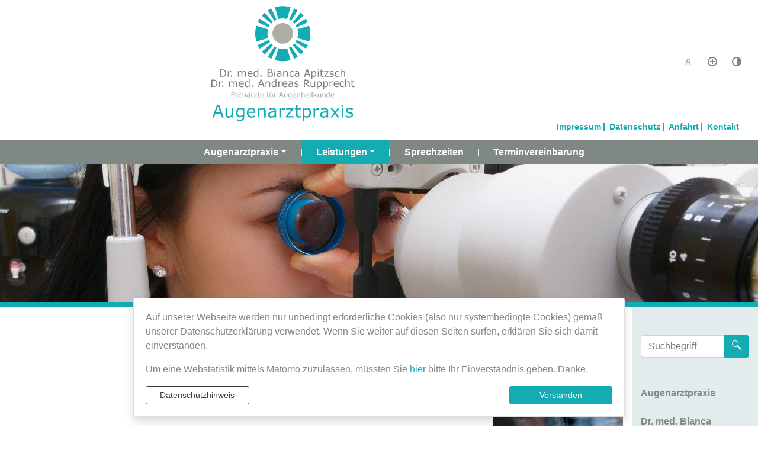

--- FILE ---
content_type: text/html; charset=UTF-8
request_url: https://www.augenarzthalle.de/de/perimetrie/perimetrie.html
body_size: 11311
content:
<!DOCTYPE html>
<html lang="de" >
<head>
                            <base href="https://www.augenarzthalle.de/" />
<meta http-equiv="Content-Type" content="text/html; charset=UTF-8" />
<title>Perimetrie</title>
<meta name="generator" content="GeoCMS Version:5.51.01 brain-SCC GmbH (c) 2026" />
<meta name="keywords" content="Perimetrie" />
<meta name="robots" content="index, follow" />
<meta property="gc:contenttype" content="article" />
<meta property="gc:modified" content="2020-06-19T10:56:02+02:00" />
<meta property="gc:description" content="Die Perimetrie beschreibt die Gesichtsfeldmessung oder Gesichtsfelduntersuchung. Es werden in der Augenheilkunde verschiedene Methoden der Gesichtsfeldmessung vorgenommen." />
<meta property="og:title" content="Perimetrie" />
<meta property="og:description" content="Die Perimetrie beschreibt die Gesichtsfeldmessung oder Gesichtsfelduntersuchung. Es werden in der Augenheilkunde verschiedene Methoden der Gesichtsfeldmessung vorgenommen.  " />
<meta property="og:image" content="https://www.augenarzthalle.de/res/images/clear.gif" />
<meta property="og:url" content="https://www.augenarzthalle.de/de/perimetrie/perimetrie.html" />
<link  rel="stylesheet" type="text/css" href="https://www.augenarzthalle.de/res/jquery/css/jquery-ui.min.css?v=v5.51.01"  />
<link  rel="stylesheet" type="text/css" href="https://www.augenarzthalle.de/res/jquery/css/jquery-ui-brain.css?v=v5.51.01"  />
<link  id="special_btp_css"  rel="stylesheet" type="text/css" href="https://www.augenarzthalle.de/vendor/bootstrap/style_rupprecht.css?v=v5.51.01"  />
<link  rel="stylesheet" type="text/css" href="https://www.augenarzthalle.de/res/icomoon/icomoon.css?v=v5.51.01"  />
<link  rel="stylesheet" type="text/css" href="https://www.augenarzthalle.de/res/lindua/lindua.css?v=v5.51.01"  />
<link  rel="stylesheet" type="text/css" href="https://www.augenarzthalle.de/res/vendor/bootstrap/icons/font/bootstrap-icons.css?v=v5.51.01"  />
<link  rel="stylesheet" type="text/css" href="https://www.augenarzthalle.de/res/vendor/bootstrap/xcontrols/xcontrols_bootstrap4_frontend.css?v=v5.51.01"  />
<link  rel="stylesheet" type="text/css" href="https://www.augenarzthalle.de/res/modules/gccookiemessage/templates/index.css?v=v5.51.01"  />
<link  rel="stylesheet" type="text/css" href="https://www.augenarzthalle.de/res/js/jquery/jquery.lightgallery/dist/css/lightgallery.min.css?v=v5.51.01"  />
<script  src="https://www.augenarzthalle.de/res/jquery/js/jquery.min.js?v=v5.51.01"></script>
<script defer src="https://www.augenarzthalle.de/res/jquery/js/jquery-ui.min.js?v=v5.51.01"></script>
<script defer src="https://www.augenarzthalle.de/res/js/jquery/jquery-ui-touch-punch/jquery.ui.touch-punch.min.js?v=v5.51.01"></script>
<script defer src="https://www.augenarzthalle.de/res/vendor/bootstrap/plugin/js/popper.min.js?v=v5.51.01"></script>
<script defer src="https://www.augenarzthalle.de/res/vendor/bootstrap/4.6.0/js/bootstrap.min.js?v=v5.51.01"></script>
<script  src="https://www.augenarzthalle.de/res/js/gclocalstorage/gcLocalStorage.js?v=v5.51.01"></script>
<script  src="https://www.augenarzthalle.de/res/js/gc.js?v=v5.51.01"></script>
<script  src="https://www.augenarzthalle.de/res/js/xc.js?v=v5.51.01"></script>
<script defer src="https://www.augenarzthalle.de/res/vendor/bootstrap/plugin/js/responsive-tabs.js?v=v5.51.01"></script>
<script defer src="https://www.augenarzthalle.de/res/js/bootstrap/bootstrap-modaldialog/bootstrap.modaldialog.min.js?v=v5.51.01"></script>
<script defer src="https://www.augenarzthalle.de/res/vendor/bootstrap/plugin/bootstrap-autocomplete/dist/latest/bootstrap-autocomplete.js?v=v5.51.01"></script>
<script defer src="https://www.augenarzthalle.de/res/js/jquery/bootstrap-maxlength/src/bootstrap-maxlength.js?v=v5.51.01"></script>
<script defer src="https://www.augenarzthalle.de/res/modules/btp_pushmenu/templates/v2_0/pushmenu.min.js?v=v5.51.01"></script>
<script defer src="https://www.augenarzthalle.de/res/js/jquery/jquery.lightgallery/dist/js/lightgallery-all.min.js?v=v5.51.01"></script>
<style>
.subkey-draft,
.subkey-draft-0 {
    border-left: 2px dashed red;
    padding-left: 2px;
}

.subkey-draft-50 {
    border-left: 2px dashed #F5DC60;
    padding-left: 2px;
}

.in-time-0 {
    border-left: 2px dashed yellow;
    padding-left: 2px;
}

.subkey-draft-99 {
    border-left: 2px dashed silver;
    padding-left: 2px;
}
            .breadcrumb-item + .breadcrumb-item-first::before {
    content : ":";
}

@media (pointer : coarse) {
    .btp_breadcrumb ol.breadcrumb.touch {
        flex-wrap  : nowrap;
    overflow-x : scroll;
    }

    .btp_breadcrumb a,
    .btp_breadcrumb span {
        white-space : nowrap;
    }

    .btp_breadcrumb li:last-child span {
        margin-right : .75rem;
    }

    .breadcrumb-item + .breadcrumb-item::before {
        float : none;
    }
}
#carousel_gallery_10_2_1284 .carousel-item {
        transition : transform 2s ease-in-out,opacity 2s ease-in-out;
    }
        #carousel_gallery_10_2_1284.carousel-fade .active.carousel-item-left,
    #carousel_gallery_10_2_1284.carousel-fade .active.carousel-item-right {
        transition : transform 2s ease-in-out,opacity 2s ease-in-out;
    }
			
.dropdown-menu {
	margin-top: 0 !important; /* 0.5rem*/
}	
		
.dropdown-submenu {
  position: relative;
}


.dropdown-submenu a::after {
  transform: rotate(-90deg);
  position: absolute;
  right: 8px;
  top: .8em;
}

.dropdown-submenu .dropdown-menu {
  top: 0;
  left: 100%;
  margin-left: .1rem;
  margin-right: .1rem;
}
</style>
<script  >
jQuery.noConflict();
var GeoCMSMultiObject = {};
/* +++++++++++++++++++++++++++++++++++++ */
window.GeoCMSLocalStorage      = new gcLocalStorage('rupprecht-halle',false); /* Wrapper für localStorage */
window.GeoCMSSessionStorage    = new gcLocalStorage('rupprecht-halle',true);  /* Wrapper für sessionStorage */
/* +++++++++++++++++++++++++++++++++++++ */

document.addEventListener('keyup',XControls.Core.closePopupWithEscape);			jQuery(function() {
				jQuery('.check_max_length').maxlength({
				    alwaysShow: true,
				    //threshold: 10,
				    warningClass: "badge bg-success",
				    limitReachedClass: "badge badge-danger",
				    placement: 'top'
				    //message: 'used %charsTyped% of %charsTotal% chars.'
				});
			});function openWizardDialog(element_id, reference, wizardname) {
	var url = 'https://www.augenarzthalle.de/admin/page/ajax/GetWizard/?wizard=__WIZ__&uhash=6YwFG0ubLqWZKmNkx59BH7Alv3dDI8zJhE2QsPyf&input_id=__ID__'.replace('__WIZ__',wizardname).replace('__ID__',element_id);
	return BtpDialogClass.invokeOnClick(reference,url);
}
 jQuery(document).ready(function() {
     
     function is_touch_device() {
	 return (('ontouchstart' in window)
	      || (navigator.MaxTouchPoints > 0)
	      || (navigator.msMaxTouchPoints > 0));
}
     
     if (!is_touch_device()) {
		     jQuery('.navbar-nav .llevel-0').on('click', function(e) {
		         if (!jQuery(this).hasClass('noclick')) {
		             location.href = jQuery(this).attr('href');
		             return true;
		         }
		       
		         return false;
		     });
     }
     
     jQuery('.dropdown-menu a.dropdown-toggle').on('click', function(e) {
         if (!is_touch_device() && !jQuery(this).hasClass('noclick')) {
             location.href = jQuery(this).attr('href');
             return true;
         }
         
	  if (!jQuery(this).next().hasClass('show')) {
	    jQuery(this).parents('.dropdown-menu').first().find('.show').removeClass("show");
	  }
	  var parent  = jQuery(this).offsetParent();
	  var subMenu = jQuery(this).next(".dropdown-menu");
	  subMenu.toggleClass('show');
	  subMenu.css({"left": parent.outerWidth() - 10});
	  
	  jQuery(this).parents('li.nav-item.dropdown.show').on('hidden.bs.dropdown', function(e) {
	    jQuery('.dropdown-submenu .show').removeClass("show");
	  });
	  
	  return false;
	});
     
     
     jQuery('.nav-link').on('mouseenter', function(e) {
	    jQuery(this).parents('.navbar-nav').find('.show').removeClass("show");
	  if (!jQuery(this).next().hasClass('show')) {
	    jQuery(this).parents('.navbar-nav').first().find('.show').removeClass("show");
	  }
	  var subMenu = jQuery(this).next(".dropdown-menu");
	  subMenu.toggleClass('show');
	  jQuery(this).parents('li.nav-item.dropdown.show').on('hidden.bs.dropdown', function(e) {
	    jQuery('.dropdown-submenu .show').removeClass("show");
	  });
	  
	  return false;
	});
	
	jQuery('.navbar-nav').on('mouseleave', function(e) {
	    jQuery(this).find('.show').removeClass("show");
	});
	
	
	jQuery('.dropdown-menu a.dropdown-toggle').on('mouseenter', function(e) {
	  if (!jQuery(this).next().hasClass('show')) {
	    jQuery(this).parents('.dropdown-menu').first().find('.show').removeClass("show");
	  }
	  var parent  = jQuery(this).offsetParent();
	  var subMenu = jQuery(this).next(".dropdown-menu");
	  subMenu.toggleClass('show');
	  subMenu.css({"left": parent.outerWidth() - 10});
	
	
	  jQuery(this).parents('li.nav-item.dropdown.show').on('hidden.bs.dropdown', function(e) {
	    jQuery('.dropdown-submenu .show').removeClass("show");
	  });
	
	
	  return false;
	});
	
	jQuery('.dropdown-menu a.dropdown-normal').on('mouseenter', function(e) {
	  if (!jQuery(this).next().hasClass('show')) {
	    jQuery(this).parents('.dropdown-menu').first().find('.show').removeClass("show");
	  }
	  
	  jQuery(this).parents('li.nav-item.dropdown.show').on('hidden.bs.dropdown', function(e) {
	    jQuery('.dropdown-submenu .show').removeClass("show");
	  });
	
	
	  return false;
	});
	
});
</script>

<link rel="canonical" href="https://www.augenarzthalle.de/de/perimetrie/perimetrie.html" />

<!-- FAVICONS: Beginn -->				
<!--link rel="shortcut icon" href="https://www.augenarzthalle.de/favicon.ico" type="image/x-icon" id="favicon" /-->
<!--link rel="icon" href="https://www.augenarzthalle.de/favicon.ico" type="image/x-icon"/-->
<!--link rel="shortcut icon" href="https://www.augenarzthalle.de/favicon.ico" type="image/vnd.microsoft.icon"-->
<link rel="apple-touch-icon" type="image/png" sizes="57x57" href="https://www.augenarzthalle.de/de/datei/zuschneiden/57x57/id/116,1284/apple-icon-57x57.png">
<link rel="apple-touch-icon" type="image/png" sizes="60x60" href="https://www.augenarzthalle.de/de/datei/zuschneiden/60x60/id/116,1284/apple-icon-60x60.png">
<link rel="apple-touch-icon" type="image/png" sizes="72x72" href="https://www.augenarzthalle.de/de/datei/zuschneiden/72x72/id/116,1284/apple-icon-72x72.png">
<link rel="apple-touch-icon" type="image/png" sizes="76x76" href="https://www.augenarzthalle.de/de/datei/zuschneiden/76x76/id/116,1284/apple-icon-76x76.png">
<link rel="apple-touch-icon" type="image/png" sizes="114x114" href="https://www.augenarzthalle.de/de/datei/zuschneiden/114x114/id/116,1284/apple-icon-114x114.png">
<link rel="apple-touch-icon" type="image/png" sizes="120x120" href="https://www.augenarzthalle.de/de/datei/zuschneiden/120x120/id/116,1284/apple-icon-120x120.png">
<link rel="apple-touch-icon" type="image/png" sizes="144x144" href="https://www.augenarzthalle.de/de/datei/zuschneiden/144x144/id/116,1284/apple-icon-144x144.png">
<link rel="apple-touch-icon" type="image/png" sizes="152x152" href="https://www.augenarzthalle.de/de/datei/zuschneiden/152x152/id/116,1284/apple-icon-152x152.png">
<link rel="apple-touch-icon" type="image/png" sizes="180x180" href="https://www.augenarzthalle.de/de/datei/zuschneiden/180x180/id/116,1284/apple-icon-180x180.png">
<link rel="icon" type="image/png" sizes="36x36" href="https://www.augenarzthalle.de/de/datei/zuschneiden/36x36/id/116,1284/android-chrome-36x36.png">
<link rel="icon" type="image/png" sizes="48x48" href="https://www.augenarzthalle.de/de/datei/zuschneiden/48x48/id/116,1284/android-chrome-48x48.png">
<link rel="icon" type="image/png" sizes="72x72" href="https://www.augenarzthalle.de/de/datei/zuschneiden/72x72/id/116,1284/android-chrome-72x72.png">
<link rel="icon" type="image/png" sizes="96x96" href="https://www.augenarzthalle.de/de/datei/zuschneiden/96x96/id/116,1284/android-chrome-96x96.png">
<link rel="icon" type="image/png" sizes="144x144" href="https://www.augenarzthalle.de/de/datei/zuschneiden/144x144/id/116,1284/android-chrome-144x144.png">
<link rel="icon" type="image/png" sizes="192x192" href="https://www.augenarzthalle.de/de/datei/zuschneiden/192x192/id/116,1284/android-chrome-192x192.png">
<link rel="icon" type="image/png" sizes="256x256" href="https://www.augenarzthalle.de/de/datei/zuschneiden/256x256/id/116,1284/android-chrome-256x256.png">
<link rel="icon" type="image/png" sizes="384x384" href="https://www.augenarzthalle.de/de/datei/zuschneiden/384x384/id/116,1284/android-chrome-384x384.png">
<link rel="icon" type="image/png" sizes="512x512" href="https://www.augenarzthalle.de/de/datei/zuschneiden/512x512/id/116,1284/android-chrome-512x512.png">
<link rel="icon" type="image/png" sizes="57x57" href="https://www.augenarzthalle.de/de/datei/zuschneiden/57x57/id/116,1284/favicon-57x57.png">
<link rel="icon" type="image/png" sizes="96x96" href="https://www.augenarzthalle.de/de/datei/zuschneiden/96x96/id/116,1284/favicon-96x96.png">
<link rel="icon" type="image/png" sizes="16x16" href="https://www.augenarzthalle.de/de/datei/zuschneiden/16x16/id/116,1284/favicon-16x16.png">
<meta name="msapplication-TileColor" content="#ffffff">
<meta name="msapplication-TileImage" content="https://www.augenarzthalle.de/de/datei/zuschneiden/144x144/id/116,1284/ms-icon-144x144.png">
<meta name="theme-color" content="#ffffff">
<!-- FAVICONS: Ende -->
            
    <meta http-equiv="X-UA-Compatible" content="IE=edge">
    <meta name="viewport" content="width=device-width, initial-scale=1, maximum-scale=1.0, user-scalable=no">
    <meta name="theme-color" content="#">
    <meta name="format-detection" content="telephone=no">
    <!--[if lt IE 11]>
    <script src="res/js/bootstrap/html5shiv.min.js"></script><![endif]-->
    <script src="res/js/bootstrap/picturefill.min.js"></script>
     
    
            <meta name="google-site-verification" content="118189958901879631571"/>
    
</head>
<body id="page-body" class="theme_ color_  twocolright style_rupprecht">

    

<div id="pm_page">

    
    <header id="page-header" class="container-fluid px-0">
        <div class="container-fluid">
            
            <div class="header-top row flex-nowrap">
                                        <div class="col-auto  d-lg-none d-print-none d-inline-flex align-items-center order-1">
        <button id="pm_trigger_4_2_1284"  class="pushmenu-trigger btn d-inline-flex flex-column align-items-center animation bg-primary text-white">
                            <span class="pm-trigger-icon">
                                            <span class="pm-trigger-icon-bar bg-white"></span>
                                            <span class="pm-trigger-icon-bar bg-white"></span>
                                            <span class="pm-trigger-icon-bar bg-white"></span>
                                    </span>
                                        <span class="pm-trigger-label small text-white">
                                                                MENÜ
                                        
                </span>
                    </button>
    </div>

                
                                
                                                                        
                <div class="col-auto d-flex align-items-center offset-lg-3 order-2">

                                            <div class="weblogo pt-2 pb-2 pb-lg-0 w-100">
                                        <div class="btp_freecontent pagelogo modularea-__hidden view-singleview mode-picture" data-gc-search="true"><div id="14_2_1284"
             role="complementary"
             class="border-0 rounded-0           btp_freecontent_cfg_14_2_1284  "><a href="//www.augenarzthalle.de//de/Augenarztpraxis_Dr_Rupprecht.html" target="_self" title=""><img class="btp_freecontent_image  img-fluid rounded-0" src="https://www.augenarzthalle.de/de/datei/anzeigen/id/172,1284/logo_augenarzt_rupprecht_apitzsch.jpg" alt=""/></a></div></div>
    
                        </div>
                                    </div>

                <div class="col-auto d-none d-lg-flex d-print-none tools-barriere align-items-center justify-content-end ml-auto order-3">
                                                                                    
                    <div class="btn-group btn-group-normal">
                                                                                                                                                                                                <button title="Schriftgröße normalisieren" data-toggle="tooltip" id="fsize-normal" class="d-none d-lg-inline-flex fsize-button btn btn-transparent align-items-center">
                                                        <i class="icon icon-text-color d-inline-flex align-items-center"></i>
                        </button>
                        <button title="Schriftgröße vergrößern" data-toggle="tooltip" id="fsize-plus" class="d-none d-lg-inline-flex fsize-button btn btn-transparent align-items-center">
                                                        <i class="icon icon-plus-circle d-inline-flex align-items-center"></i>
                        </button>
                        <button title="Kontrastmodus aktivieren/deaktivieren" data-toggle="tooltip"
                                class="d-none d-lg-inline-flex contrast-switcher btn btn-transparent align-items-center">
                            <i class="icon icon-contrast d-inline-flex align-items-center"></i>
                        </button>
                    </div>
                </div>
                            </div>
        </div>

                    <div class="servicenavigation d-none d-lg-flex justify-content-end px-4 pb-3">
                            <div class="btp_freemenu service modularea-__hidden view-singleview mode-standard" data-gc-search="false"><div id="6_2_1284"
                 role="navigation"
                 aria-label='Navigation_(6_2_1284)'><ul class="freemenu-list"><li class="freemenu-list-entry"
            ><a                                                         href="//www.augenarzthalle.de/de/impressum.html"
            title="Impressum"
        
                                                       class="freemenu-list-entry-link internal-link"
               target="_self"
                                                            ><span class="freemenu-list-entry-title">Impressum</span></a></li><li class="freemenu-list-entry"
            ><a                                                         href="//www.augenarzthalle.de/de/datenschutz.html"
            title="Datenschutz"
        
                                                       class="freemenu-list-entry-link internal-link"
               target="_self"
                                                            ><span class="freemenu-list-entry-title">Datenschutz</span></a></li><li class="freemenu-list-entry"
            ><a                                                         href="//www.augenarzthalle.de/de/anfahrt.html"
            title="Anfahrt"
        
                                                       class="freemenu-list-entry-link internal-link"
               target="_self"
                                                            ><span class="freemenu-list-entry-title">Anfahrt</span></a></li><li class="freemenu-list-entry"
            ><a                                                         href="//www.augenarzthalle.de/de/kontakt.html"
            title="Kontakt"
        
                                                       class="freemenu-list-entry-link internal-link"
               target="_self"
                                                            ><span class="freemenu-list-entry-title">Kontakt</span></a></li></ul></div></div>
    
            </div>
        
                    <div class="mainnavigation">
                            <div class="btp_navbar bg-secondary text-white modularea-__hidden view-moduloutput" data-gc-search="true">
    


	

    
                    <nav id="navbar_26e82ed1b14955fc081d5315826a4327" class="navbar navbar-expand-lg  bg-transparent  offset-lg-3"><button class="navbar-toggler navbar-toggler-right " type="button" data-toggle="collapse" data-target="#nav_26e82ed1b14955fc081d5315826a4327" aria-controls="nav_26e82ed1b14955fc081d5315826a4327" aria-expanded="false" aria-label="Toggle navigation"><span class="navbar-toggler-icon"><span class="sr-only">Navigation auf/zu</span></span></button><div class="collapse navbar-collapse" id="nav_26e82ed1b14955fc081d5315826a4327"><ul class="nav navbar-nav mr-auto"><li id="li_node_5" class="nav-item   nlevel-0 dropdown"><a data-id="node_5"
               class="nav-link llevel-0 dropdown-toggle    "
               data-toggle="dropdown" title="Augenarztpraxis"                href="https://www.augenarzthalle.de/de/augenarztpraxis.html">Augenarztpraxis</a><ul id="sub_node_5" class="dropdown-menu  nlevel-0"><li class=" nlevel-0 touchOnly"><a                class="dropdown-item dropdown-normal  "
               title="Augenarztpraxis" href="https://www.augenarzthalle.de/de/augenarztpraxis.html"
               target="_self">Weiter ...</a></li><li class="dropdown-divider touchOnly">&nbsp;</li><li class=" nlevel-1 "><a                class="dropdown-item dropdown-normal  "
               title="Team" href="https://www.augenarzthalle.de/de/team.html"
               target="_self">Team</a></li><li class=" nlevel-1 "><a                class="dropdown-item dropdown-normal  "
               title="Einblicke" href="https://www.augenarzthalle.de/de/einblicke.html"
               target="_self">Einblicke</a></li></ul></li><li id="li_node_6" class="nav-item  active nlevel-0 dropdown"><a data-id="node_6"
               class="nav-link llevel-0 dropdown-toggle  active  "
               data-toggle="dropdown" title="Leistungen"                href="https://www.augenarzthalle.de/de/leistungen.html">Leistungen</a><ul id="sub_node_6" class="dropdown-menu  nlevel-0"><li class=" nlevel-0 touchOnly"><a                class="dropdown-item dropdown-normal  "
               title="Leistungen" href="https://www.augenarzthalle.de/de/leistungen.html"
               target="_self">Weiter ...</a></li><li class="dropdown-divider touchOnly">&nbsp;</li><li id="li_node_40" class=" dropdown-submenu active nlevel-1 dropdown"><a data-id="node_40"
               class="dropdown-item llevel-1 dropdown-toggle  active  "
               data-toggle="dropdown" title="Diagnostisches Spektrum"                href="https://www.augenarzthalle.de/de/diagnostisches-spektrum.html">Diagnostisches Spektrum</a><ul id="sub_node_40" class="dropdown-menu  nlevel-1"><li class=" nlevel-1 touchOnly"><a                class="dropdown-item dropdown-normal  "
               title="Diagnostisches Spektrum" href="https://www.augenarzthalle.de/de/diagnostisches-spektrum.html"
               target="_self">Weiter ...</a></li><li class="dropdown-divider touchOnly">&nbsp;</li><li class=" nlevel-2 "><a                class="dropdown-item dropdown-normal  "
               title="HRT - Heidelberg Retina Tomograph" href="https://www.augenarzthalle.de/de/hrt-heidelberg-retina-tomograph.html"
               target="_self">HRT - Heidelberg Retina Tomograph</a></li><li class=" nlevel-2 "><a                class="dropdown-item dropdown-normal  "
               title="OCT - optische Cohärenztomographie" href="https://www.augenarzthalle.de/de/oct-optische-cohaerenztomographie.html"
               target="_self">OCT - optische Cohärenztomographie</a></li><li class=" nlevel-2 "><a                class="dropdown-item dropdown-normal  "
               title="Pachymetrie " href="https://www.augenarzthalle.de/de/Pachymetrie.html"
               target="_self">Pachymetrie </a></li><li class=" nlevel-2 "><a                class="dropdown-item dropdown-normal active "
               title="Perimetrie" href="https://www.augenarzthalle.de/de/perimetrie.html"
               target="_self">Perimetrie</a></li><li class=" nlevel-2 "><a                class="dropdown-item dropdown-normal  "
               title="FAG - Fluoreszenzangiographie" href="https://www.augenarzthalle.de/de/fag-fluoreszenzangiographie.html"
               target="_self">FAG - Fluoreszenzangiographie</a></li><li class=" nlevel-2 "><a                class="dropdown-item dropdown-normal  "
               title="Anomaloskop" href="https://www.augenarzthalle.de/de/anomaloskop.html"
               target="_self">Anomaloskop</a></li></ul></li><li id="li_node_41" class=" dropdown-submenu  nlevel-1 dropdown"><a data-id="node_41"
               class="dropdown-item llevel-1 dropdown-toggle    "
               data-toggle="dropdown" title="Lasertherapeutisches Spektrum"                href="https://www.augenarzthalle.de/de/lasertherapeutisches-spektrum.html">Lasertherapeutisches Spektrum</a><ul id="sub_node_41" class="dropdown-menu  nlevel-1"><li class=" nlevel-1 touchOnly"><a                class="dropdown-item dropdown-normal  "
               title="Lasertherapeutisches Spektrum" href="https://www.augenarzthalle.de/de/lasertherapeutisches-spektrum.html"
               target="_self">Weiter ...</a></li><li class="dropdown-divider touchOnly">&nbsp;</li><li class=" nlevel-2 "><a                class="dropdown-item dropdown-normal  "
               title="Glaukombehandlung" href="https://www.augenarzthalle.de/de/Glaukombehandlung.html"
               target="_self">Glaukombehandlung</a></li><li class=" nlevel-2 "><a                class="dropdown-item dropdown-normal  "
               title="Netzhauterkrankungen" href="https://www.augenarzthalle.de/de/netzhauterkrankungen.html"
               target="_self">Netzhauterkrankungen</a></li></ul></li><li class=" nlevel-1 "><a                class="dropdown-item dropdown-normal  "
               title="Operatives Spektrum" href="https://www.augenarzthalle.de/de/operatives-spektrum.html"
               target="_self">Operatives Spektrum</a></li></ul></li><li class="nav-item nlevel-0 "><a                class="nav-link dropdown-normal  "
               title="Sprechzeiten" href="https://www.augenarzthalle.de/de/sprechzeiten.html"
               target="_self">Sprechzeiten</a></li><li class="nav-item nlevel-0 "><a                class="nav-link dropdown-normal  "
               title="Terminvereinbarung" href="https://www.augenarzthalle.de/de/terminvereinbarung.html"
               target="_self">Terminvereinbarung</a></li></ul></div></nav>
    

	
</div>
    
            </div>
        
    </header>

    
    
    
        <div class="subheader">
                                <div id="pushmenu_4_2_1284"
             data-shift="0"
             class="btp_pushmenu push d-flex flex-column h-100 modularea-header view-empty"
             style="visibility: hidden;" data-gc-search="false" tabindex="0"><nav class="pm-nav"
                     data-gc-search="false"><div data-level="1"
                                                             data-shift="0"
                                     class="level"><div class="pm-fill"></div><div class="pm-module-top_inside pm-module order-0 empty"></div><div class="pm-separator order-0"></div><div title=""
                         class="pm-header"><div class="parent-title">    &nbsp</div><div class="pm-close"
                             aria-label="Schließen"
                             title="Schließen"><i aria-hidden="true"
                               class="pm-close-icon icon icon-cross2"></i><i class=" pm-icon-sp-overlay"></i></div></div><div class="pm-separator order-1"></div><div class="pm-module-top_inside2 pm-module order-2 empty"></div><div class="pm-separator order-2"></div><div class="pm-separator order-5"></div><ol data-level="1"
                                        class="pm-list"><li data-level="1"
                                     class="hassub"                            ><a
                                                                                    title="Augenarztpraxis"
                                                                                data-level="1"
                                        aria-level="1"
                                        
                                        data-sub="true"
                                                                                data-level="1"
                                        class="pm-link"
                                        href="https://www.augenarzthalle.de/de/augenarztpraxis.html"
                                        target="_self"
                                        tabindex="-1"><span class="pm-link-title">Augenarztpraxis</span></a><a
                                                                                            title="Unterseiten Augenarztpraxis öffnen"
                                                aria-label="Unterseiten Augenarztpraxis öffnen"
                                                                                        
                                                                                        
                                            data-level="1"
                                            href="javascript:void(0);"
                                            tabindex="-1"
                                            data-sub="true"
                                            class="pm-icon-sub"><i class="icon icon-arrow-right3 icon-arrow"></i><span class="sr-only">Unterseiten Augenarztpraxis öffnen</span></a><div data-level="2"
                                                      class="level"><div class="pm-fill"></div><div title="Augenarztpraxis"
                         class="pm-header"><div class="parent-title">Augenarztpraxis</div><div class="pm-close"
                             aria-label="Schließen"
                             title="Schließen"><i aria-hidden="true"
                               class="pm-close-icon icon icon-cross2"></i></div></div><div class="pm-separator order-1"></div><div class="pm-separator order-5"></div><ol data-level="2"
                                        class="pm-list"><li data-level="2"
                                                                ><a
                                                                                    title="Augenarztpraxis"
                                                                                data-level="2"
                                        aria-level="2"
                                        
                                        
                                                                                data-level="2"
                                        class="pm-link"
                                        href="https://www.augenarzthalle.de/de/augenarztpraxis.html"
                                        target="_self"
                                        tabindex="-1"><span class="pm-link-title">Weiter ...</span></a></li><li data-level="2"
                                                                ><a
                                                                                    title="Team"
                                                                                data-level="2"
                                        aria-level="2"
                                        
                                        
                                                                                data-level="2"
                                        class="pm-link"
                                        href="https://www.augenarzthalle.de/de/team.html"
                                        target="_self"
                                        tabindex="-1"><span class="pm-link-title">Team</span></a></li><li data-level="2"
                                                                ><a
                                                                                    title="Einblicke"
                                                                                data-level="2"
                                        aria-level="2"
                                        
                                        
                                                                                data-level="2"
                                        class="pm-link"
                                        href="https://www.augenarzthalle.de/de/einblicke.html"
                                        target="_self"
                                        tabindex="-1"><span class="pm-link-title">Einblicke</span></a></li></ol><a href="javascript:void(0);"
                       data-level="2"
                       aria-label="Zurück"
                       title="Zurück"
                       tabindex="-1"
                       class="pm-back "><span>Zurück</span><i class="icon icon-arrow-left3"></i></a><div class="pm-separator order-3"></div><a class="sr-only pm-close"
                       href="javascript:void(0);"
                       data-level="2"
                       tabindex="-1"
                       title="Schließen">Schließen</a></div></li><li data-level="1"
                                     class="hassub subact"                            ><a
                                                                                    title="Leistungen"
                                                                                data-level="1"
                                        aria-level="1"
                                        
                                        data-sub="true"
                                                                                data-level="1"
                                        class="pm-link"
                                        href="https://www.augenarzthalle.de/de/leistungen.html"
                                        target="_self"
                                        tabindex="-1"><div class="pm-active "></div><span class="pm-link-title">Leistungen</span></a><a
                                                                                            title="Unterseiten Leistungen öffnen"
                                                aria-label="Unterseiten Leistungen öffnen"
                                                                                        
                                                                                        
                                            data-level="1"
                                            href="javascript:void(0);"
                                            tabindex="-1"
                                            data-sub="true"
                                            class="pm-icon-sub"><i class="icon icon-arrow-right3 icon-arrow"></i><span class="sr-only">Unterseiten Leistungen öffnen</span></a><div data-level="2"
                                                      class="level"><div class="pm-fill"></div><div title="Leistungen"
                         class="pm-header"><div class="parent-title">Leistungen</div><div class="pm-close"
                             aria-label="Schließen"
                             title="Schließen"><i aria-hidden="true"
                               class="pm-close-icon icon icon-cross2"></i></div></div><div class="pm-separator order-1"></div><div class="pm-separator order-5"></div><ol data-level="2"
                                        class="pm-list"><li data-level="2"
                                                                ><a
                                                                                    title="Leistungen"
                                                                                data-level="2"
                                        aria-level="2"
                                        
                                        
                                                                                data-level="2"
                                        class="pm-link"
                                        href="https://www.augenarzthalle.de/de/leistungen.html"
                                        target="_self"
                                        tabindex="-1"><div class="pm-active "></div><span class="pm-link-title">Weiter ...</span></a></li><li data-level="2"
                                     class="hassub subact"                            ><a
                                                                                    title="Diagnostisches Spektrum"
                                                                                data-level="2"
                                        aria-level="2"
                                        
                                        data-sub="true"
                                                                                data-level="2"
                                        class="pm-link"
                                        href="https://www.augenarzthalle.de/de/diagnostisches-spektrum.html"
                                        target="_self"
                                        tabindex="-1"><div class="pm-active "></div><span class="pm-link-title">Diagnostisches Spektrum</span></a><a
                                                                                            title="Unterseiten Diagnostisches Spektrum öffnen"
                                                aria-label="Unterseiten Diagnostisches Spektrum öffnen"
                                                                                        
                                                                                        
                                            data-level="2"
                                            href="javascript:void(0);"
                                            tabindex="-1"
                                            data-sub="true"
                                            class="pm-icon-sub"><i class="icon icon-arrow-right3 icon-arrow"></i><span class="sr-only">Unterseiten Diagnostisches Spektrum öffnen</span></a><div data-level="3"
                                                      class="level"><div class="pm-fill"></div><div title="Diagnostisches Spektrum"
                         class="pm-header"><div class="parent-title">Diagnostisches Spektrum</div><div class="pm-close"
                             aria-label="Schließen"
                             title="Schließen"><i aria-hidden="true"
                               class="pm-close-icon icon icon-cross2"></i></div></div><div class="pm-separator order-1"></div><div class="pm-separator order-5"></div><ol data-level="3"
                                        class="pm-list"><li data-level="3"
                                                                ><a
                                                                                    title="Diagnostisches Spektrum"
                                                                                data-level="3"
                                        aria-level="3"
                                        
                                        
                                                                                data-level="3"
                                        class="pm-link"
                                        href="https://www.augenarzthalle.de/de/diagnostisches-spektrum.html"
                                        target="_self"
                                        tabindex="-1"><div class="pm-active "></div><span class="pm-link-title">Weiter ...</span></a></li><li data-level="3"
                                                                ><a
                                                                                    title="HRT - Heidelberg Retina Tomograph"
                                                                                data-level="3"
                                        aria-level="3"
                                        
                                        
                                                                                data-level="3"
                                        class="pm-link"
                                        href="https://www.augenarzthalle.de/de/hrt-heidelberg-retina-tomograph.html"
                                        target="_self"
                                        tabindex="-1"><span class="pm-link-title">HRT - Heidelberg Retina Tomograph</span></a></li><li data-level="3"
                                                                ><a
                                                                                    title="OCT - optische Cohärenztomographie"
                                                                                data-level="3"
                                        aria-level="3"
                                        
                                        
                                                                                data-level="3"
                                        class="pm-link"
                                        href="https://www.augenarzthalle.de/de/oct-optische-cohaerenztomographie.html"
                                        target="_self"
                                        tabindex="-1"><span class="pm-link-title">OCT - optische Cohärenztomographie</span></a></li><li data-level="3"
                                                                ><a
                                                                                    title="Pachymetrie "
                                                                                data-level="3"
                                        aria-level="3"
                                        
                                        
                                                                                data-level="3"
                                        class="pm-link"
                                        href="https://www.augenarzthalle.de/de/Pachymetrie.html"
                                        target="_self"
                                        tabindex="-1"><span class="pm-link-title">Pachymetrie </span></a></li><li data-level="3"
                                     class="active"                            ><a
                                                                                    title="Perimetrie"
                                                                                data-level="3"
                                        aria-level="3"
                                        aria-current="page"
                                        
                                                                                data-level="3"
                                        class="pm-link"
                                        href="https://www.augenarzthalle.de/de/perimetrie.html"
                                        target="_self"
                                        tabindex="-1"><div class="pm-active "></div><span class="pm-link-title">Perimetrie</span></a></li><li data-level="3"
                                                                ><a
                                                                                    title="FAG - Fluoreszenzangiographie"
                                                                                data-level="3"
                                        aria-level="3"
                                        
                                        
                                                                                data-level="3"
                                        class="pm-link"
                                        href="https://www.augenarzthalle.de/de/fag-fluoreszenzangiographie.html"
                                        target="_self"
                                        tabindex="-1"><span class="pm-link-title">FAG - Fluoreszenzangiographie</span></a></li><li data-level="3"
                                                                ><a
                                                                                    title="Anomaloskop"
                                                                                data-level="3"
                                        aria-level="3"
                                        
                                        
                                                                                data-level="3"
                                        class="pm-link"
                                        href="https://www.augenarzthalle.de/de/anomaloskop.html"
                                        target="_self"
                                        tabindex="-1"><span class="pm-link-title">Anomaloskop</span></a></li></ol><a href="javascript:void(0);"
                       data-level="3"
                       aria-label="Zurück"
                       title="Zurück"
                       tabindex="-1"
                       class="pm-back "><span>Zurück</span><i class="icon icon-arrow-left3"></i></a><div class="pm-separator order-3"></div><a class="sr-only pm-close"
                       href="javascript:void(0);"
                       data-level="3"
                       tabindex="-1"
                       title="Schließen">Schließen</a></div></li><li data-level="2"
                                     class="hassub"                            ><a
                                                                                    title="Lasertherapeutisches Spektrum"
                                                                                data-level="2"
                                        aria-level="2"
                                        
                                        data-sub="true"
                                                                                data-level="2"
                                        class="pm-link"
                                        href="https://www.augenarzthalle.de/de/lasertherapeutisches-spektrum.html"
                                        target="_self"
                                        tabindex="-1"><span class="pm-link-title">Lasertherapeutisches Spektrum</span></a><a
                                                                                            title="Unterseiten Lasertherapeutisches Spektrum öffnen"
                                                aria-label="Unterseiten Lasertherapeutisches Spektrum öffnen"
                                                                                        
                                                                                        
                                            data-level="2"
                                            href="javascript:void(0);"
                                            tabindex="-1"
                                            data-sub="true"
                                            class="pm-icon-sub"><i class="icon icon-arrow-right3 icon-arrow"></i><span class="sr-only">Unterseiten Lasertherapeutisches Spektrum öffnen</span></a><div data-level="3"
                                                      class="level"><div class="pm-fill"></div><div title="Lasertherapeutisches Spektrum"
                         class="pm-header"><div class="parent-title">Lasertherapeutisches Spektrum</div><div class="pm-close"
                             aria-label="Schließen"
                             title="Schließen"><i aria-hidden="true"
                               class="pm-close-icon icon icon-cross2"></i></div></div><div class="pm-separator order-1"></div><div class="pm-separator order-5"></div><ol data-level="3"
                                        class="pm-list"><li data-level="3"
                                                                ><a
                                                                                    title="Lasertherapeutisches Spektrum"
                                                                                data-level="3"
                                        aria-level="3"
                                        
                                        
                                                                                data-level="3"
                                        class="pm-link"
                                        href="https://www.augenarzthalle.de/de/lasertherapeutisches-spektrum.html"
                                        target="_self"
                                        tabindex="-1"><span class="pm-link-title">Weiter ...</span></a></li><li data-level="3"
                                                                ><a
                                                                                    title="Glaukombehandlung"
                                                                                data-level="3"
                                        aria-level="3"
                                        
                                        
                                                                                data-level="3"
                                        class="pm-link"
                                        href="https://www.augenarzthalle.de/de/Glaukombehandlung.html"
                                        target="_self"
                                        tabindex="-1"><span class="pm-link-title">Glaukombehandlung</span></a></li><li data-level="3"
                                                                ><a
                                                                                    title="Netzhauterkrankungen"
                                                                                data-level="3"
                                        aria-level="3"
                                        
                                        
                                                                                data-level="3"
                                        class="pm-link"
                                        href="https://www.augenarzthalle.de/de/netzhauterkrankungen.html"
                                        target="_self"
                                        tabindex="-1"><span class="pm-link-title">Netzhauterkrankungen</span></a></li></ol><a href="javascript:void(0);"
                       data-level="3"
                       aria-label="Zurück"
                       title="Zurück"
                       tabindex="-1"
                       class="pm-back "><span>Zurück</span><i class="icon icon-arrow-left3"></i></a><div class="pm-separator order-3"></div><a class="sr-only pm-close"
                       href="javascript:void(0);"
                       data-level="3"
                       tabindex="-1"
                       title="Schließen">Schließen</a></div></li><li data-level="2"
                                                                ><a
                                                                                    title="Operatives Spektrum"
                                                                                data-level="2"
                                        aria-level="2"
                                        
                                        
                                                                                data-level="2"
                                        class="pm-link"
                                        href="https://www.augenarzthalle.de/de/operatives-spektrum.html"
                                        target="_self"
                                        tabindex="-1"><span class="pm-link-title">Operatives Spektrum</span></a></li></ol><a href="javascript:void(0);"
                       data-level="2"
                       aria-label="Zurück"
                       title="Zurück"
                       tabindex="-1"
                       class="pm-back "><span>Zurück</span><i class="icon icon-arrow-left3"></i></a><div class="pm-separator order-3"></div><a class="sr-only pm-close"
                       href="javascript:void(0);"
                       data-level="2"
                       tabindex="-1"
                       title="Schließen">Schließen</a></div></li><li data-level="1"
                                                                ><a
                                                                                    title="Sprechzeiten"
                                                                                data-level="1"
                                        aria-level="1"
                                        
                                        
                                                                                data-level="1"
                                        class="pm-link"
                                        href="https://www.augenarzthalle.de/de/sprechzeiten.html"
                                        target="_self"
                                        tabindex="-1"><span class="pm-link-title">Sprechzeiten</span></a></li><li data-level="1"
                                                                ><a
                                                                                    title="Terminvereinbarung"
                                                                                data-level="1"
                                        aria-level="1"
                                        
                                        
                                                                                data-level="1"
                                        class="pm-link"
                                        href="https://www.augenarzthalle.de/de/terminvereinbarung.html"
                                        target="_self"
                                        tabindex="-1"><span class="pm-link-title">Terminvereinbarung</span></a></li></ol><div class="pm-module-bottom_inside pm-module order-6 empty"></div><div class="pm-separator order-0"></div></div></nav></div>
                    <div class="btp_gallery modularea-header view-listview" data-gc-search="true"><a id="content_10_2_1284"></a><div id="gallery_10_2_1284"><div id="carousel_gallery_10_2_1284"
                class="carousel slide carousel-fade"
                data-length="3"
                                    data-ride="carousel" data-interval="5000"
                    data-pause="false"                            ><div class="carousel-inner"><div data-index="0"
                                 class="carousel-item active "><picture><img class="d-block mx-auto img-fluid"
                                                     src="https://www.augenarzthalle.de/de/datei/zuschneiden/1920x350/id/121,1284/ar1.jpg"
                                                     alt=""
                                                                                                          title="ar1"></picture></div><div data-index="1"
                                 class="carousel-item "><picture><img class="d-block mx-auto img-fluid"
                                                     src="https://www.augenarzthalle.de/de/datei/zuschneiden/1920x350/id/123,1284/ar3.jpg"
                                                     alt=""
                                                                                                          title="ar3"></picture></div><div data-index="2"
                                 class="carousel-item "><picture><img class="d-block mx-auto img-fluid"
                                                     src="https://www.augenarzthalle.de/de/datei/zuschneiden/1920x350/id/122,1284/ar2.jpg"
                                                     alt=""
                                                                                                          title="ar2"></picture></div></div></div></div></div>
            
    </div>
    
    
            
                                
    <div id="content" class="container-fluid">
                <div class="row ">
            <main class="col-12 col-lg-6 col-xl-7 offset-lg-3  order-1">
                <div class="col-main py-5" data-gc-search="true">
                                            <div class="btp_breadcrumb modularea-main view-listview" data-gc-search="false">
    <nav aria-label="Brotkrümel-Navigation"><ol class="breadcrumb rounded-0  "><li class="breadcrumb-item  "><a href="https://www.augenarzthalle.de/de/Augenarztpraxis_Dr_Rupprecht.html"
                                   title="Hauptnavigation"
                                   data-level="1"
                                   >Hauptnavigation</a></li><li class="breadcrumb-item  "><a href="//www.augenarzthalle.de/de/leistungen.html"
                                   title="Leistungen"
                                   data-level="2"
                                   >Leistungen</a></li><li class="breadcrumb-item  "><a href="//www.augenarzthalle.de/de/diagnostisches-spektrum.html"
                                   title="Diagnostisches Spektrum"
                                   data-level="3"
                                   >Diagnostisches Spektrum</a></li><li class="breadcrumb-item active"><span aria-current="page" data-level="4">Perimetrie</span></li></ol></nav></div>
                    <div class="btp_article modularea-main view-singleview" data-gc-search="true"

    
    
    
    
    data-article-view="singleview"
>

    		<a id="content_2_2_1284"></a>                            <div id="singleview_2_2_1284" class="row singleview mb-2">
            <div class="col-12">
            <article class="article-43-1284 subkey-article-90 in-time-1" >
                
                                
    




<div class="card border-0">
            <div id="collapse-2_2_1284_43"
         class="row border-0"
         data-parent="#singleview_2_2_1284">
    
            <div class="col-lg-8 ">
                <div class="card-body">
                    
                        
                    
                                        <h1 class="title">Perimetrie</h1>                    
                                        
                    
                        
                    <div class="row">
                        <div class="col-12 ">
                            <div>
                                    
                                    
                                    
                                    
                                
                                                                
                                <p>Die Perimetrie beschreibt die Gesichtsfeldmessung oder Gesichtsfelduntersuchung. Es werden in der Augenheilkunde verschiedene Methoden der Gesichtsfeldmessung vorgenommen.</p>
<p>&nbsp;</p>

                                    
                            </div>
                                
                                                                                </div>
                                            </div>
                        
                </div>
            </div>
                            <div class="col-lg-4  gallery">
                        <div class="row no-gutters matrix-inline"><div class="col-12 "><a href="https://www.augenarzthalle.de/de/datei/anzeigen/id/76,1284/retina.jpg" data-sub-html="<h4>retina</h4><p></p>" class="lightGallery-item"><img class="img-fluid   jcrop-link-base" src="https://www.augenarzthalle.de/de/datei/zuschneiden/500x400/id/76,1284/retina.jpg" title="retina" alt=""></a></div></div>
                </div>
                    </div>
                            <script>
                jQuery(function() {
jQuery('.article-43-1284').lightGallery({"thumbnail":true,"thumbWidth":100,"thumbContHeight":150,"thumbMargin":10,"animateThumb":true,"showThumbByDefault":false,"download":false,"share":false,"rotate":false,"selector":".lightGallery-item"});
});
                
            </script>
                
            </div>
    
    
            </article>
                        
                                        <button onclick="history.back(); return false;" class="btn btn-outline-secondary mt-2 d-inline-flex align-items-center"><i class="icon icon-backward2 d-inline-flex align-items-center pr-2"><span class="sr-only">backward</span></i> Zurück</button>
                    </div>
        
            
    </div>

        
        
            </div>
            
                </div>
            </main>
                                        <aside id="aside_right" class="col-12 col-lg-3 col-xl-2 mt-2 mt-lg-0 mt-xl-0 order-2">
                    <div class="col-aside py-5">
                                                <div class="gc_search mb-5"  data-gc-search="false"><div class="gc_search_mask"><div class="searchbar-fields"><form method="get" id="gc_search_form_right_19_2_1284" action="https://www.augenarzthalle.de/de/suche.html"><input type="hidden" name="search[submitted]" value="1"/><input type="hidden" name="search[noajax]" id="gc_search_noajax_right_19_2_1284" value="1"/><div class="input-group"><input type="text" name="search[word]" id="gc_search_word_right_19_2_1284" placeholder="Suchbegriff" autocomplete="on" class="searchbar-word form-control" value=""/><div class="input-group-append"><button type="submit" class="searchform-trigger btn btn-primary" id="gc_search_trigger_right_19_2_1284" title="Suchen" value="Suchen"><i class="icon icon-search2"></i></button></div></div></form></div></div><script>
        (function ($) {
            $(function () {
                $("#gc_search_noajax_right_19_2_1284").val(0);
            });
        })(jQuery);
    </script></div>
                    <div class="btp_freecontent modularea-right view-singleview mode-rte" data-gc-search="true"><div id="12_2_1284"
             role="complementary"
             class="border-0 rounded-0           btp_freecontent_cfg_12_2_1284  "><div id="12_2_1284_box" class=""><div class=""><p><strong>Augenarztpraxis <br /><br />Dr. med. Bianca Apitzsch<br />Dr. med. Andreas Rupprecht</strong></p><p>Elsa-Brändström-Straße 181<br />06110 Halle(Saale)</p><p>T  0345-4449306<br />F  0345-97608950<br />E <a href="mailto:praxis@augenarzthalle.de">praxis@augenarzthalle.de</a> <br /><br />Die Augenarztpraxis befindet sich im Erdgeschoss (EG) auf der rechten Seite</p><h5> </h5><p><strong>Öffnungszeiten</strong></p><p>Montag<br />08:00 - 12:00 Uhr</p><p>Dienstag<br />08:00 - 12:00 Uhr<br />14:00 - 17:30 Uhr</p><p>Mittwoch<br />08:00 - 13:00 Uhr</p><p>Donnerstag<br />08:00 - 12:00 Uhr<br />14:00 - 17:30 Uhr</p><p>Freitag<br />08:00 - 12:00 Uhr</p></div></div></div></div>
            
                    </div>
                </aside>
                    </div>
    </div>

    
    <footer id="page-footer" class="container-fluid px-0">

            

                        <div class="container">
                                    <div class="gccookiemessageSpecial d-print-none z-index-tooltip fixed-bottom"
     id="gccookiemessage"
     style="display:none;     margin-bottom: 1rem;"
     data-gc-search="false"
     data-nosnippet>
    <style>
        .gccookiemessageSpecial .intern-page-link {
            text-decoration : underline !important;
            font-weight     : bold;
        }
    </style>
    <div id="cookieBanner"
         style="max-width: 830px; z-index: 1070; margin: 0 auto;">
        <div class="card shadow">
            <div class="card-body">
                
                <p>Auf unserer Webseite werden nur unbedingt erforderliche Cookies (also nur systembedingte Cookies) gemäß unserer Datenschutzerklärung verwendet. Wenn Sie weiter auf diesen Seiten surfen, erklären Sie sich damit einverstanden.</p>
<p>Um eine Webstatistik mittels Matomo zuzulassen, müssten Sie <a href="/de/perimetrie/perimetrie.html#matomo_optin">hier</a> bitte Ihr Einverständnis geben. Danke.</p>
                
                                                <div class="row align-items-center">
                                            <div class="col-12 col-md-3 mb-2 mb-md-0">
                            <a class="btn btn-sm btn-outline-dark silbentrennung w-100"
                               href="/de/datenschutz.html"
                               title="Sprung zur Datenschutz-Seite">Datenschutzhinweis</a>
                        </div>
                                                                                <div class="col-12 col-md-3 ml-md-auto">
                        <button id="cookieSubmitButton"
                                type="button"
                                class="btn btn-sm btn-primary silbentrennung w-100"
                                onclick="setCookieMessageCookie();jQuery('#gccookiemessage').slideUp()">Verstanden</button>
                    </div>
                </div>
            </div>
        </div>
    </div>
    <style>
        #essentialCheckContainer .xelement-form .checkbox input[data-gc-cbtype=switch]:disabled + .box, .xelement-form .checkbox input[data-gc-cbtype=switch]:disabled ~ .label {
            opacity : 1;
        }

        #gccookiemessage .option-card .form-control-label {
            margin-bottom : 0;
        }

        #gccookiemessage .option-card[data-click] {
            cursor : pointer;
        }

        #essentialCheckContainer input {
            cursor : not-allowed;
        }
    </style>
            <script>

        // Prüft den Checkbox-Status und setzt den Klick-Handler für die Optionen-Auswahl
        // i.d.R. im GeoCMS nur Matomo

        function setCookieOptionCheck() {
            document.querySelectorAll('.option-element-dialog').forEach(function (element) {
                var option = element.getAttribute('data-option-name')
                if (option) {
                    var option_on = element.getAttribute('data-option-on') || 1
                    var current = window.GeoCMSLocalStorage.getItem(option)
                    if (current && current === option_on) {
                        element.checked = true
                    } else {
                        element.checked = false
                    }
                }
            })
        }

        function clickHandler(element) {
            let option = element.getAttribute('data-option-name')
            let option_on = element.getAttribute('data-option-on') || 1
            let current = window.GeoCMSLocalStorage.getItem(option)
            if (current && current == option_on) {
                window.GeoCMSLocalStorage.removeItem(option)
            } else if (!current || current !== option_on) {
                window.GeoCMSLocalStorage.setItem(option, option_on)
            }
            element.checked = !element.checked
        }

        function setContainerEventListeners() {
            document.querySelectorAll('#cookieBanner .option-card').forEach(function (element) {
                if (element.hasAttribute("data-click")) {
                    var checkbox = element.querySelector('.option-element-dialog')
                    element.addEventListener('click', function (event) {
                        event.preventDefault()
                        clickHandler(checkbox)
                    })
                }
            })
        }

        // Callback-Funktion, wird nach dem Laden des Dialogs aufgerufen
        function initCookieModal(response, status) {
            window.setTimeout(setCookieOptionCheck, 500)
        }

        // Lädt den Dialog
        function showCookieModal() {
            var url = 'https://www.augenarzthalle.de/de/mod/2,1,1284/ajax/1/cookiemodal/?tHash=1768367243.1077'
            if (url) {
                var modal = new BtpDialogClass('mycookiemodal', {
                    'ajaxUrl': url,
                    'title': 'Cookie-Einstellungen',
                    'onLoaded': initCookieModal,
                    'onHide': function () {
                        location.reload()
                    }
                })
                modal.open()
            }
        }

        GeoCMS.Content.Core.alternateDocumentReady(function () {
            setCookieOptionCheck()
            setContainerEventListeners()
        })
    </script>
</div>
                        <script>
        var didConsent = window.GeoCMSLocalStorage.getItem('matomo_consent');

        var _paq = _paq || [];
        _paq.push(["requireConsent"]);

        if (didConsent && didConsent=='optin')
        {
            _paq.push(['setConsentGiven']);
            (function() {
                var u="//piwik.brain-scc.de/";
                _paq.push(["setTrackerUrl", u + "matomo.php"]);
                _paq.push(["setSiteId", 39]);
                _paq.push(["setVisitorCookieTimeout", "0"]);
                _paq.push(["setSessionCookieTimeout", "0"]);
                _paq.push(["trackPageView"]);
                _paq.push(["enableLinkTracking"]);

                var d=document, g=d.createElement('script'), s=d.getElementsByTagName('script')[0]; g.type='text/javascript'; g.defer=true; g.async=true; g.src=u+'piwik.js';
                s.parentNode.insertBefore(g,s); })();
        }
        else
        {
            _paq.push(["forgetConsentGiven"]);
        }
    </script>
    <noscript><p><img src="//piwik.brain-scc.de/piwik.php?idsite=39&rec=1" style="border:0" alt="" /></p></noscript>

            
                    </div>
    </footer>

</div>

    
    <!-- Modaler Dialog, allgemein -->
    <div class="modal fade" id="btp_master_dialog" tabindex="-1" role="dialog" data-backdrop="static">
        <div class="modal-dialog  modal-lg modal-dialog-centered modal-dialog-scrollable" role="document">
            <div class="modal-content">
                <div class="modal-header">
                    <h5 class="modal-title">Dialog</h5>
                    <button type="button" class="close" data-dismiss="modal" aria-label="Close">
                        <span aria-hidden="true">&times;</span>
                    </button>
                </div>
                <div class="modal-body"></div>
                <div class="modal-footer">
                    <button name="close" type="button" class="btn btn-secondary" data-dismiss="modal">Schließen</button>
                </div>
            </div>
        </div>
    </div>

<script src="modules/page/templates/augenarzt/js/scripts.min.js"></script>
                        <script  >
/* --- PUSHMENU initialisieren */							
let pushmenu_4_2_1284 = null;
window.addEventListener("DOMContentLoaded", () => {
  pushmenu_4_2_1284 = new pushmenu({"container_id":"pushmenu_4_2_1284","position":"left","trigger":{"key":"pm_trigger_4_2_1284"},"modules":[{"selector":".btp_freemenu.service","clone":"1","position":"bottom_inside"}],"overlay":"1","openActive":"1"});
});
/* --------------------------- */


        function setCookieMessageCookie() {
            var currentDate = new Date();
            var stopDate    = new Date(currentDate.getTime() + 1000*60*60*24*31);
            window.GeoCMSLocalStorage.setItem('gccookiemessage_okay',1);
            window.GeoCMSLocalStorage.setItem('gccookiemessage_expires',stopDate.toJSON());
        }		
                
        function checkCookieMessage() {
            var currentDate     = new Date();
            var currentDateStr  = currentDate.toJSON();
            var storageDateStr  = window.GeoCMSLocalStorage.getItem('gccookiemessage_expires');
            var cookieMessage = document.getElementById('gccookiemessage');
            if (storageDateStr && storageDateStr > currentDateStr) {
                cookieMessage.style.display = 'none';
                cookieMessage.remove();
            } else {
                document.body.insertBefore(cookieMessage, document.body.firstChild);
                cookieMessage.style.display = 'block';
            }
        }
        checkCookieMessage();
function is_touch_device() {
	 return (('ontouchstart' in window)
	      || (navigator.MaxTouchPoints > 0)
	      || (navigator.msMaxTouchPoints > 0));
}

jQuery(function() {
	if (!is_touch_device()) {
		jQuery('.touchOnly').hide();
	}
});
</script>

            

</body>
</html>